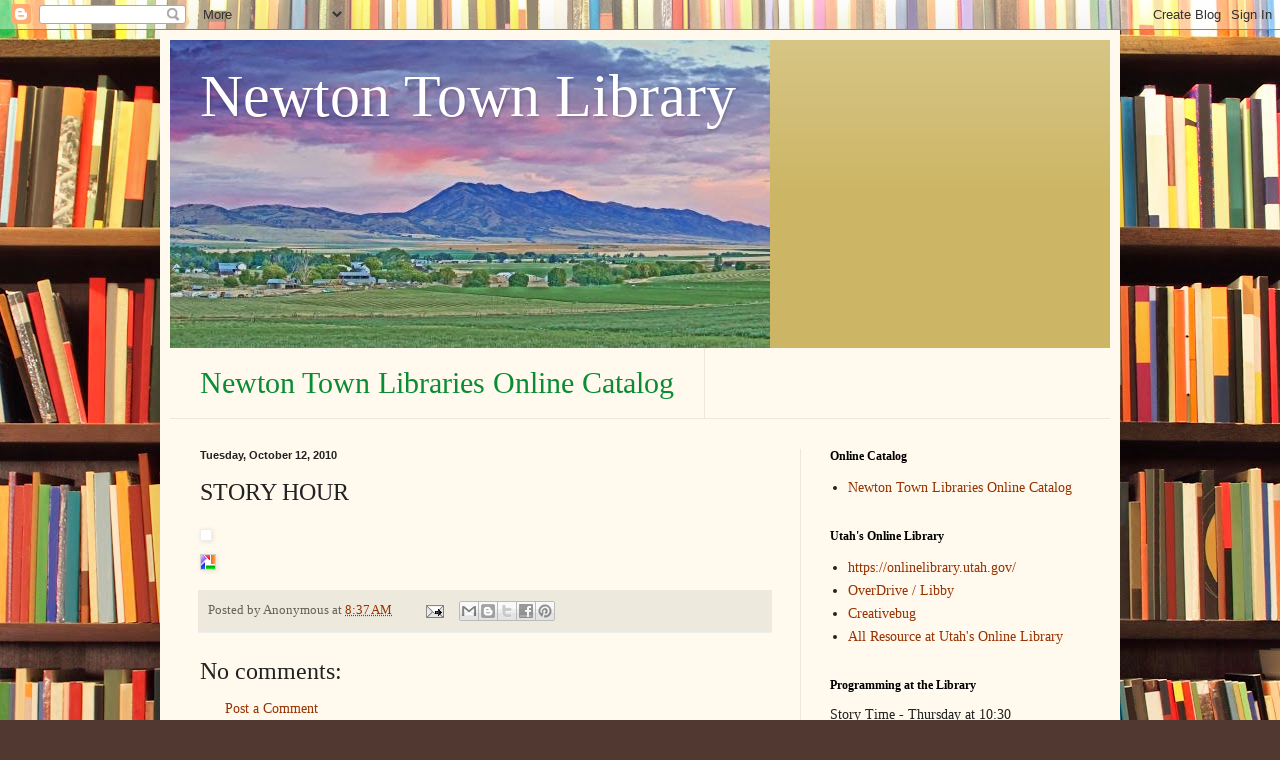

--- FILE ---
content_type: text/html; charset=UTF-8
request_url: http://www.newtontownlibrary.com/b/stats?style=BLACK_TRANSPARENT&timeRange=LAST_MONTH&token=APq4FmAEx3cMhMPoi_Mc8iie9RQkxeOtsMfNYHEIUetn7iqYbNCSFNSGYFH7nqbqGDXSGbrl_ZaoJxNrm6pi-IC0lHp3cLP19g
body_size: 257
content:
{"total":2776,"sparklineOptions":{"backgroundColor":{"fillOpacity":0.1,"fill":"#000000"},"series":[{"areaOpacity":0.3,"color":"#202020"}]},"sparklineData":[[0,29],[1,19],[2,13],[3,45],[4,16],[5,12],[6,53],[7,36],[8,10],[9,12],[10,46],[11,12],[12,97],[13,13],[14,61],[15,25],[16,27],[17,30],[18,18],[19,30],[20,30],[21,18],[22,28],[23,27],[24,26],[25,12],[26,9],[27,14],[28,11],[29,13]],"nextTickMs":600000}